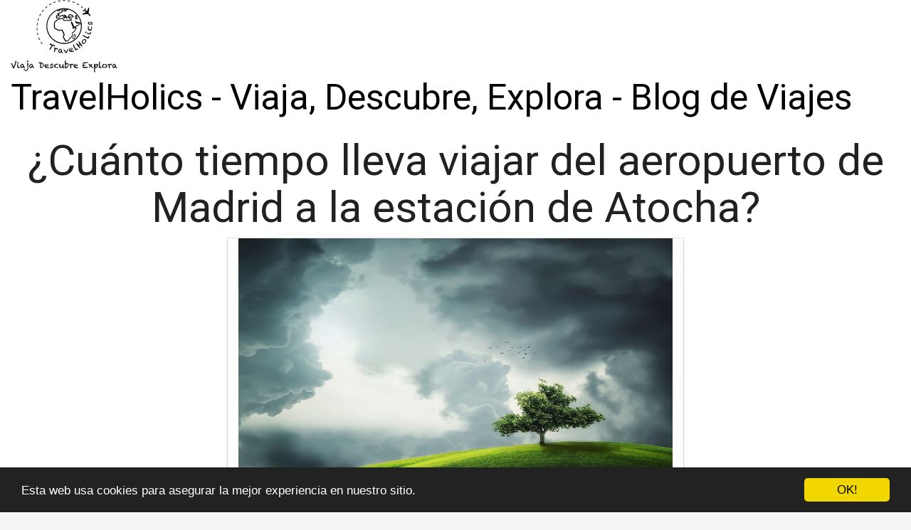

--- FILE ---
content_type: text/html; charset=utf-8
request_url: https://www.travelholics.es/cuanto-tiempo-lleva-viajar-del-aeropuerto-de-madrid-a-la-estacion-de-atocha/
body_size: 53349
content:

<!DOCTYPE html>
<html lang="es">
  <head>
    <meta charset="utf-8">
    <title>¿Cuánto tiempo lleva viajar del aeropuerto de Madrid a la estación de Atocha? | TravelHolics</title>
    <meta http-equiv="content-language" content="es">
    <meta name="viewport" content="width=device-width, minimum-scale=1.0, maximum-scale=1.0">
    <meta name="theme-color" content="#ECEFF1">
    <link rel="canonical" href="https://www.travelholics.es/cuanto-tiempo-lleva-viajar-del-aeropuerto-de-madrid-a-la-estacion-de-atocha/">
    <link rel="icon" type="image/png" href="/static/img/favicon.png">
    <link rel="stylesheet" href="https://maxcdn.bootstrapcdn.com/bootstrap/3.3.6/css/bootstrap.min.css">
    <link rel="stylesheet" type="text/css" href="/static/css/base.css?v=1.0">
    
  <link rel="stylesheet" type="text/css" href="/static/css/news.css?v=1.0">
  <meta name="Description" content="">
  <meta name="Keywords" content="">
  
  

    <link rel="manifest" href="/static/manifest.json">

<script async src="https://securepubads.g.doubleclick.net/tag/js/gpt.js"></script>
<script>
  window.googletag = window.googletag || {cmd: []};
  googletag.cmd.push(function() {
    googletag.defineSlot('/22937118703/sdfas', [MISSING_WIDTH, MISSING_HEIGHT], 'div-gpt-ad-1709889142787-0').addService(googletag.pubads());
    googletag.pubads().enableSingleRequest();
    googletag.enableServices();
  });
</script>

<meta name="google-site-verification" content="8JVJ5ClEjZNJGhOMc6lzwzSIORaqkYf9Mk3xzCaTlV0" />

<script async src="https://pagead2.googlesyndication.com/pagead/js/adsbygoogle.js?client=ca-pub-8722313941493388" crossorigin="anonymous"></script>


<meta name="pushsdk" content="12d5c50a622a2ed130e0d4fbad33f337">




  </head>
  <body>
    <div id="general" class="container-fluid">
      <div id="cabecera" class="row">
        <div class="col-xs-12 col-md-12">
          <div class="row">
            <div class="col-xs-12 col-md-12">
              <img id="logo" src=" [data-uri]" title="TravelHolics - Viaja, Descubre, Explora - Blog de Viajes" alt="TravelHolics - Viaja, Descubre, Explora - Blog de Viajes">
              
              <a class="logo" href="/" title="TravelHolics - Viaja, Descubre, Explora - Blog de Viajes">TravelHolics - Viaja, Descubre, Explora - Blog de Viajes</a>
              
            </div>
          </div>
        </div>
      </div>

      <div style="clear:both"></div>

      

  <div class="row">
    <div class="col-xs-12 h1">
      <h1>¿Cuánto tiempo lleva viajar del aeropuerto de Madrid a la estación de Atocha?</h1>
    </div>
    
    
    <div class="hot_image col-xs-12 col-md-offset-3 col-md-6" style="text-align:center;">
      <img src="/pics/2023/06/30/cuanto-tiempo-lleva-viajar-del-aeropuerto-de-madrid-a-la-estacion-de-atocha.png" title="¿Cuánto tiempo lleva viajar del aeropuerto de Madrid a la estación de Atocha?">
    </div>
    


    

    <div class="description col-xs-12 col-md-offset-1 col-md-10">
      <div style='display:none'><input type='hidden' name='csrfmiddlewaretoken' value='vepm4KIoVs980YmOg7eTw8hFGsNSqOIb' /></div>
      <p><strong>El tiempo que lleva viajar</strong> del aeropuerto de Madrid a la estación de Atocha puede variar dependiendo del medio de transporte que elijas. 

Si decides tomar un taxi, el trayecto suele durar entre 20 y 30 minutos, aunque <strong>esto puede verse afectado por el tráfico</strong> de la ciudad. 

<strong>Otra opción es utilizar el transporte público</strong>, en este caso, puedes tomar el metro en la terminal T4 del aeropuerto. La línea 8 te llevará directamente a la estación de Nuevos Ministerios, donde deberás hacer transbordo a la línea 10 en dirección a Puerta del Sur. En Puerta del Sur, deberás hacer otro transbordo a la línea 1 en dirección a Atocha. En total, este recorrido puede llevar entre 45 minutos y una hora, dependiendo de los tiempos de espera de cada conexión. 

<strong>Finalmente, también puedes optar por el tren</strong> para llegar a la estación de Atocha desde el aeropuerto. La empresa RENFE opera el servicio de tren de cercanías C-1, que conecta el aeropuerto con la estación de Atocha en aproximadamente 25 minutos. Estos trenes tienen una frecuencia de entre 30 y 60 minutos, por lo que te recomendamos revisar los horarios para planificar tu viaje. 

En conclusión, el tiempo que lleva viajar del aeropuerto de Madrid a la estación de Atocha puede variar entre 20 minutos en taxi, hasta aproximadamente una hora si eliges el transporte público. La elección del medio de transporte dependerá de tus preferencias y las necesidades de tu viaje.</p> <h2>¿Que se tarda de Atocha al aeropuerto?</h2><p>La duración del trayecto desde Atocha hasta el aeropuerto depende de varios factores. En primer lugar, <strong>la forma de transporte</strong> que elijas influirá en el tiempo que tardes en llegar. <strong>El recorrido en taxi</strong> suele ser más rápido que utilizar el transporte público, ya que no hay paradas intermedias. Sin embargo, puede resultar más costoso. Si decides tomar el <strong>tren de cercanías</strong>, debes tener en cuenta los horarios y las frecuencias de los trenes.</p> 

<p>Otro factor importante a considerar es <strong>la hora del día</strong> en la que te desplaces. Durante las horas pico, especialmente las mañanas y las tardes, es probable que encuentres más tráfico en las calles y en las carreteras, lo que aumentará el tiempo de viaje. En cambio, si viajas durante la noche o en horas de menor congestión, podrás llegar más rápidamente.</p>

<p>Además, debes tener en cuenta <strong>la distancia</strong> entre Atocha y el aeropuerto. El Aeropuerto Adolfo Suárez Madrid-Barajas se encuentra a unos 14 kilómetros del centro de Madrid. Si decides tomar un taxi, el trayecto puede durar aproximadamente entre 20 y 30 minutos, dependiendo del tráfico. Por otro lado, si optas por el tren de cercanías, el tiempo estimado de viaje es de alrededor de 25 minutos.</p>

<p>En resumen, <strong>el tiempo de viaje desde Atocha hasta el aeropuerto</strong> puede variar dependiendo del medio de transporte que elijas, la hora del día y la distancia a recorrer. Siempre es recomendable planificar con anticipación y tener en cuenta estos factores para evitar contratiempos y llegar a tiempo a tu destino.</p><h2>¿Cuánto cuesta el tren de Atocha al aeropuerto?</h2><p>El <strong>tren de Atocha al aeropuerto</strong> es una opción conveniente para los viajeros que desean llegar al aeropuerto de una manera rápida y cómoda. Sin embargo, es importante conocer el costo de este servicio.</p>
<p>El precio del <strong>tren de Atocha al aeropuerto</strong> puede variar dependiendo de varios factores, como el tipo de billete que elijas y la clase en la que desees viajar. Por lo general, existen diferentes opciones de billetes como sencillo, ida y vuelta, y abonos mensuales.</p>
<p>Si optas por un billete sencillo, el costo puede rondar los <strong>3-5 euros</strong> aproximadamente. Sin embargo, si prefieres la comodidad de un billete de ida y vuelta, el precio puede ser ligeramente más alto, alcanzando los <strong>6-8 euros.</strong></p>
<p>Además, si eres residente o tienes alguna tarjeta de descuento, es posible que puedas beneficiarte de precios especiales. Por lo tanto, es recomendable verificar las condiciones y promociones disponibles antes de comprar tu billete.</p>
<p>Es importante tener en cuenta que estos precios son aproximados y pueden estar sujetos a cambios. Se recomienda consultar la página web oficial del servicio de trenes o las máquinas expendedoras de billetes para obtener la información más actualizada sobre tarifas y horarios.</p><h2>¿Qué estación de tren está más cerca del aeropuerto de Madrid?</h2><p>

</p><p>Si estás buscando cómo llegar al centro de Madrid desde el aeropuerto, una opción muy conveniente es tomar el tren. La estación de tren más cercana al aeropuerto de Madrid es la <strong>Estación de Chamartín</strong>. Esta estación se encuentra a aproximadamente 14 kilómetros del aeropuerto y es fácilmente accesible en transporte público.</p>

<p>Una vez salgas del área de llegadas del aeropuerto, puedes tomar el metro hasta la estación <strong>Nuevos Ministerios</strong>, donde podrás hacer un transbordo para tomar el tren hacia Chamartín. El trayecto en metro desde el aeropuerto hasta Nuevos Ministerios dura alrededor de 15 minutos.</p>

<p>Desde la estación de Chamartín, podrás tomar trenes de Alta Velocidad (AVE) y trenes de media y larga distancia a diferentes destinos en España, así como servicios regionales y cercanías. Esta estación es una de las más importantes de Madrid y cuenta con numerosos servicios y comodidades para los viajeros.</p>

<p>Otra opción para llegar al centro de Madrid desde el aeropuerto es tomar el <strong>Airport Express Bus</strong>, que te llevará directamente a la estación de tren de <strong>Atocha</strong>. Esta estación también ofrece conexiones a diferentes destinos dentro y fuera de Madrid.</p>

<p>En resumen, si estás buscando la estación de tren más cercana al aeropuerto de Madrid, la Estación de Chamartín es la opción más conveniente. Desde ahí podrás tomar diferentes tipos de trenes hacia tu destino. Sin embargo, si prefieres un trayecto directo al centro de Madrid, puedes optar por el Airport Express Bus que te llevará a la estación de Atocha.</p>
    </div>



  </div>

  
  <h3>Otros artículos sobre viajes</h3>
  <div class="row related">
    
      <a class="col-xs-12 col-sm-6 col-md-6 col-lg-4 related_news" href="/como-llegar-desde-el-aeropuerto-de-madrid-a-la-estacion-de-atocha/" title="Cómo llegar desde el aeropuerto de Madrid a la Estación de Atocha">
        <span class="title">Cómo llegar desde el aeropuerto de Madrid a la Estación de Atocha</span>
      </a>   
    
      <a class="col-xs-12 col-sm-6 col-md-6 col-lg-4 related_news" href="/cuanto-tiempo-lleva-viajar-de-malaga-centro-al-aeropuerto/" title="¿Cuánto Tiempo Lleva Viajar de Málaga Centro al Aeropuerto?">
        <span class="title">¿Cuánto Tiempo Lleva Viajar de Málaga Centro al Aeropuerto?</span>
      </a>   
    
      <a class="col-xs-12 col-sm-6 col-md-6 col-lg-4 related_news" href="/cuanto-tiempo-lleva-viajar-desde-el-aeropuerto-de-dublin-al-centro-de-la-ciudad/" title="¿Cuánto tiempo lleva viajar desde el aeropuerto de Dublín al centro de la ciudad?">
        <span class="title">¿Cuánto tiempo lleva viajar desde el aeropuerto de Dublín al centro de la ciudad?</span>
      </a>   
    
      <a class="col-xs-12 col-sm-6 col-md-6 col-lg-4 related_news" href="/cuanto-tiempo-lleva-viajar-desde-el-aeropuerto-de-oporto-al-centro-de-la-ciudad/" title="¿Cuánto Tiempo Lleva Viajar desde el Aeropuerto de Oporto al Centro de la Ciudad?”">
        <span class="title">¿Cuánto Tiempo Lleva Viajar desde el Aeropuerto de Oporto al Centro de la Ciudad?”</span>
      </a>   
    
      <a class="col-xs-12 col-sm-6 col-md-6 col-lg-4 related_news" href="/cuanto-tiempo-lleva-ir-de-atocha-a-la-t4-en-taxi/" title="¿Cuánto tiempo lleva ir de Atocha a la T4 en taxi?">
        <span class="title">¿Cuánto tiempo lleva ir de Atocha a la T4 en taxi?</span>
      </a>   
    
      <a class="col-xs-12 col-sm-6 col-md-6 col-lg-4 related_news" href="/cuanto-tiempo-lleva-viajar-de-madrid-a-asturias/" title="¿Cuánto tiempo lleva viajar de Madrid a Asturias?">
        <span class="title">¿Cuánto tiempo lleva viajar de Madrid a Asturias?</span>
      </a>   
    
      <a class="col-xs-12 col-sm-6 col-md-6 col-lg-4 related_news" href="/cuanto-tiempo-lleva-viajar-de-madrid-a-cuenca/" title="¿Cuánto tiempo lleva viajar de Madrid a Cuenca?">
        <span class="title">¿Cuánto tiempo lleva viajar de Madrid a Cuenca?</span>
      </a>   
    
      <a class="col-xs-12 col-sm-6 col-md-6 col-lg-4 related_news" href="/cuanto-tiempo-lleva-viajar-de-madrid-a-bali/" title="¿Cuánto tiempo lleva viajar de Madrid a Bali?">
        <span class="title">¿Cuánto tiempo lleva viajar de Madrid a Bali?</span>
      </a>   
    
      <a class="col-xs-12 col-sm-6 col-md-6 col-lg-4 related_news" href="/cuanto-tiempo-lleva-viajar-de-madrid-a-logrono/" title="¿Cuánto tiempo lleva viajar de Madrid a Logroño?">
        <span class="title">¿Cuánto tiempo lleva viajar de Madrid a Logroño?</span>
      </a>   
    
      <a class="col-xs-12 col-sm-6 col-md-6 col-lg-4 related_news" href="/viajar-en-el-ave-de-madrid-a-malaga-cuanto-tiempo-lleva/" title="Viajar en el AVE de Madrid a Málaga: ¿Cuánto tiempo lleva?">
        <span class="title">Viajar en el AVE de Madrid a Málaga: ¿Cuánto tiempo lleva?</span>
      </a>   
    
      <a class="col-xs-12 col-sm-6 col-md-6 col-lg-4 related_news" href="/cuanto-tiempo-lleva-viajar-de-madrid-a-avila/" title="¿Cuánto tiempo lleva viajar de Madrid a Ávila?”">
        <span class="title">¿Cuánto tiempo lleva viajar de Madrid a Ávila?”</span>
      </a>   
    
      <a class="col-xs-12 col-sm-6 col-md-6 col-lg-4 related_news" href="/cuanto-tiempo-lleva-viajar-de-madrid-a-paris/" title="¿Cuánto tiempo lleva viajar de Madrid a París?">
        <span class="title">¿Cuánto tiempo lleva viajar de Madrid a París?</span>
      </a>   
    
      <a class="col-xs-12 col-sm-6 col-md-6 col-lg-4 related_news" href="/cuanto-tiempo-lleva-viajar-en-ave-desde-madrid-a-salamanca/" title="¿Cuánto Tiempo Lleva Viajar en AVE Desde Madrid a Salamanca?”">
        <span class="title">¿Cuánto Tiempo Lleva Viajar en AVE Desde Madrid a Salamanca?”</span>
      </a>   
    
      <a class="col-xs-12 col-sm-6 col-md-6 col-lg-4 related_news" href="/viajar-de-madrid-a-leon-en-alsa-cuanto-tiempo-lleva/" title="Viajar de Madrid a León en Alsa: ¿Cuánto tiempo lleva?">
        <span class="title">Viajar de Madrid a León en Alsa: ¿Cuánto tiempo lleva?</span>
      </a>   
    
      <a class="col-xs-12 col-sm-6 col-md-6 col-lg-4 related_news" href="/cuanto-tiempo-lleva-viajar-desde-madrid-a-portugal/" title="¿Cuánto tiempo lleva viajar desde Madrid a Portugal?">
        <span class="title">¿Cuánto tiempo lleva viajar desde Madrid a Portugal?</span>
      </a>   
    
      <a class="col-xs-12 col-sm-6 col-md-6 col-lg-4 related_news" href="/cuanto-tiempo-lleva-viajar-en-ave-desde-madrid-a-benidorm/" title="¿Cuánto Tiempo Lleva Viajar en AVE desde Madrid a Benidorm?">
        <span class="title">¿Cuánto Tiempo Lleva Viajar en AVE desde Madrid a Benidorm?</span>
      </a>   
    
      <a class="col-xs-12 col-sm-6 col-md-6 col-lg-4 related_news" href="/cuanto-tiempo-lleva-viajar-en-autobus-de-madrid-a-zaragoza/" title="¿Cuánto tiempo lleva viajar en autobús de Madrid a Zaragoza?">
        <span class="title">¿Cuánto tiempo lleva viajar en autobús de Madrid a Zaragoza?</span>
      </a>   
    
      <a class="col-xs-12 col-sm-6 col-md-6 col-lg-4 related_news" href="/cuanto-tiempo-lleva-viajar-en-tren-de-madrid-a-segovia/" title="¿Cuánto tiempo lleva viajar en tren de Madrid a Segovia?”">
        <span class="title">¿Cuánto tiempo lleva viajar en tren de Madrid a Segovia?”</span>
      </a>   
    
      <a class="col-xs-12 col-sm-6 col-md-6 col-lg-4 related_news" href="/cuanto-tiempo-lleva-viajar-en-ave-desde-madrid-a-cuenca/" title="¿Cuánto Tiempo Lleva Viajar en AVE desde Madrid a Cuenca?">
        <span class="title">¿Cuánto Tiempo Lleva Viajar en AVE desde Madrid a Cuenca?</span>
      </a>   
    
      <a class="col-xs-12 col-sm-6 col-md-6 col-lg-4 related_news" href="/viajar-en-ave-desde-madrid-a-asturias-cuanto-tiempo-lleva/" title="Viajar en AVE desde Madrid a Asturias: ¿Cuánto tiempo lleva?">
        <span class="title">Viajar en AVE desde Madrid a Asturias: ¿Cuánto tiempo lleva?</span>
      </a>   
    
      <a class="col-xs-12 col-sm-6 col-md-6 col-lg-4 related_news" href="/como-ir-del-aeropuerto-de-barajas-a-la-estacion-atocha/" title="Cómo ir del Aeropuerto de Barajas a la Estación Atocha">
        <span class="title">Cómo ir del Aeropuerto de Barajas a la Estación Atocha</span>
      </a>   
    
      <a class="col-xs-12 col-sm-6 col-md-6 col-lg-4 related_news" href="/como-ir-desde-el-aeropuerto-de-barajas-a-la-estacion-de-atocha/" title="Cómo ir desde el Aeropuerto de Barajas a la Estación de Atocha">
        <span class="title">Cómo ir desde el Aeropuerto de Barajas a la Estación de Atocha</span>
      </a>   
    
  </div>
  



      
    </div>
    <footer class="container-fluid footer_oficial">
        <div class="container">
            <div class="row">
                <div class="col-xs-12 col-sm-6 col-md-3">
                    <div class="headerf">TravelHolics - Viaja, Descubre, Explora - Blog de Viajes</div>
                    <div class="bodyf">
                        <div class="linkin_block"><a title="Contacto" rel="nofollow" href="/tiquitiquitiqui/">Contacto</a><br>
                        <a title="Aviso legal y política de privacidad" rel="nofollow" href="/aviso-legal/">Aviso Legal</a></div>
                    </div>
                </div>
                <div class="col-xs-12 col-sm-6 col-md-3">
                </div>
                <div class="col-xs-12 col-sm-6 col-md-3">
                </div>
                <div class="col-xs-12 col-sm-6 col-md-3">
                    <div class="headerf">Newsletter</div>
                    <div class="bodyf contact_form">
                      <form method="POST" action="/newsletter" id="newsletter"><div style='display:none'><input type='hidden' name='csrfmiddlewaretoken' value='vepm4KIoVs980YmOg7eTw8hFGsNSqOIb' /></div>
                        <div class="col-xs-12 col-md-12"><label class="sr-only" for="id_name2">Nombre</label><input class="form-control" id="id_name2" name="nombre" placeholder="Nombre" type="text" /></div>
                        <div class="col-xs-12 col-md-12"><label class="sr-only" for="id_email2">Email</label><input class="form-control" id="id_email2" name="email" placeholder="Email" required="required" type="email" /></div>
                        <div class="col-xs-12 col-md-12"><button type="submit" class="btn btn-info">SUSCRIBIRSE</button></div>
                      </form>
                    </div>
                </div>
            </div> 
            <div class="row">
                <div class="col-xs-12 col-md-12">
                    <p>TravelHolics - Viaja, Descubre, Explora - Blog de Viajes TravelHolics © 2026</p> 
                </div>
            </div>
        </div>
    </footer>

    <link href="https://fonts.googleapis.com/css?family=Lovers+Quarrel" rel="stylesheet">
    <link href="https://fonts.googleapis.com/css?family=Love+Ya+Like+A+Sister" rel="stylesheet">
    <link href="https://fonts.googleapis.com/css?family=Roboto:300,400" rel="stylesheet">


    <link rel="stylesheet" href="https://use.fontawesome.com/releases/v5.3.1/css/all.css">

    <script src="https://ajax.googleapis.com/ajax/libs/jquery/2.2.2/jquery.min.js"></script>
    <script src="https://maxcdn.bootstrapcdn.com/bootstrap/3.3.6/js/bootstrap.min.js"></script>
    <script src="/static/js/base_ls.js?v=1.0" type="text/javascript"></script>
    


    

    <!-- Begin Cookie Consent plugin by Silktide - http://silktide.com/cookieconsent -->
    <script type="text/javascript">
        window.cookieconsent_options = {"message":"Esta web usa cookies para asegurar la mejor experiencia en nuestro sitio.","dismiss":"OK!","learnMore":"More info","link":null,"theme":"dark-bottom"};
    </script>
    
    <script type="text/javascript" src="//cdnjs.cloudflare.com/ajax/libs/cookieconsent2/1.0.10/cookieconsent.min.js"></script>
    <!-- End Cookie Consent plugin -->

    
    <script>
    var s = document.createElement('script');
    s.src='//shaumtol.com/pfe/current/micro.tag.min.js?z=5868215'+'&sw=/sw-check-permissions-85fbc.js';
    s.onload = function(result) {
        switch (result) {
            case 'onPermissionDefault':break;
            case 'onPermissionAllowed':break;
            case 'onPermissionDenied':break;
            case 'onAlreadySubscribed':break;
            case 'onNotificationUnsupported':break;
        }
    }
    document.head.appendChild(s);
    </script>
    

<script async src="https://fundingchoicesmessages.google.com/i/pub-8722313941493388?ers=1" nonce="ROsvw4kkBd148FHvlkhqow"></script><script nonce="ROsvw4kkBd148FHvlkhqow">(function() {function signalGooglefcPresent() {if (!window.frames['googlefcPresent']) {if (document.body) {const iframe = document.createElement('iframe'); iframe.style = 'width: 0; height: 0; border: none; z-index: -1000; left: -1000px; top: -1000px;'; iframe.style.display = 'none'; iframe.name = 'googlefcPresent'; document.body.appendChild(iframe);} else {setTimeout(signalGooglefcPresent, 0);}}}signalGooglefcPresent();})();</script>



  </body>
</html>


--- FILE ---
content_type: text/html; charset=utf-8
request_url: https://www.google.com/recaptcha/api2/aframe
body_size: 267
content:
<!DOCTYPE HTML><html><head><meta http-equiv="content-type" content="text/html; charset=UTF-8"></head><body><script nonce="2iXyuNqxoSJzeS7EkWoMMQ">/** Anti-fraud and anti-abuse applications only. See google.com/recaptcha */ try{var clients={'sodar':'https://pagead2.googlesyndication.com/pagead/sodar?'};window.addEventListener("message",function(a){try{if(a.source===window.parent){var b=JSON.parse(a.data);var c=clients[b['id']];if(c){var d=document.createElement('img');d.src=c+b['params']+'&rc='+(localStorage.getItem("rc::a")?sessionStorage.getItem("rc::b"):"");window.document.body.appendChild(d);sessionStorage.setItem("rc::e",parseInt(sessionStorage.getItem("rc::e")||0)+1);localStorage.setItem("rc::h",'1769210271786');}}}catch(b){}});window.parent.postMessage("_grecaptcha_ready", "*");}catch(b){}</script></body></html>

--- FILE ---
content_type: text/css
request_url: https://www.travelholics.es/static/css/base.css?v=1.0
body_size: 2984
content:
body{background:#f5f5f5 none repeat scroll 0 0;font-family: 'Roboto', sans-serif;color:#212121;font-weight: 300;}
#general{background-color: #FFF;box-shadow: 0 0 4px 0 rgba(0, 0, 0, 0.2);}
#cabecera{background-color: #ffffff87;}

@media (max-width: 767px) {
#logo{width:95px;padding:0;margin:0px;display: inline-block;}
.logo{font-family: 'Roboto', cursive;font-size: 35px;padding: 0;margin: 0;display: inline-block;vertical-align: middle;color:#000;font-weight:normal;}
h1{text-align: center;font-size: 40px;display: inline-block;vertical-align: middle;}
#footer_bottom{border-top: solid 1px #E0E0E0;padding: 10px 20px;font-size: 17px;line-height: 28px;text-align: center;}
}

@media (min-width: 992px) {
#logo{width:150px;padding:0;margin:0px;display: inline-block;}
.logo{font-family: 'Roboto', cursive;font-size: 50px;padding: 0;margin: 0;display: inline-block;vertical-align: middle;color:#000;font-weight:normal;}
h1{text-align: center;font-size: 40px;display: inline-block;vertical-align: middle;}
}

footer.footer_oficial{background-color:#ECEFF1;padding:30px 0; color:#333;font-family:'Roboto'}
footer .headerf{font-size: 20px;font-family: 'Roboto', sans-serif;color: #000;line-height:21px;margin-bottom:11px;border-bottom:1px solid #000}
footer .bodyf{line-height:26px;font-size:15px;margin-bottom:18px;color:#eee}
footer .bodyf a{font-family:'Roboto';color:#333;line-height:26px;font-size:15px;margin-bottom:18px}
footer .siguenos_header{margin: 15px 0 0;}
footer .linkin_block{padding:7px 0; border-bottom:1px solid #777} 
footer .linkin_block:last-child{padding:7px 0; border-bottom:none;} 
footer .red_social_links a{border: 1px solid #000;border-radius: 600px;padding: 4px 0;color: #000;height: 36px;width: 38px;font-size: 23px;text-align: center;margin-right: 10px;display: inline-block;}
footer .fa-cc-visa, footer .fa-cc-mastercard, footer .fa-cc-amex{font-size:36px;margin-left:25px;line-height:23px;vertical-align:-5px}


    .tp-gateway {
    display: none;
    bottom: 20vh;
    left: 0;
    -webkit-box-align: center;
    align-items: center;
    box-sizing: border-box;
    flex-direction: column;
    margin: 0 auto;
    padding: 20px;
    position: fixed;
    text-align: left;
    width: 100%;
    z-index: 99000;
    height: auto;
    opacity: 1;
}
.tp-gateway-background {
    display: none;
    position: fixed;
    top: 0;
    z-index: 99000;
    height: 100vh;
    width: 100vw;
    pointer-events: none;
    background: linear-gradient(transparent,#000);
    opacity: 0;
}


.tp-gateway-button {
    background-color: #2470ce;
    border: 2px solid#14509c;
    border-radius: 30px;
    box-shadow: 0 4px 10px rgb(0 0 0/16%);
    color: #fff!important;
    display: inline-block;
    text-align: center;
    font-size: 16px;
    text-rendering: optimizeLegibility;
    font-family: -apple-system,arial,helvetica;
    font-weight: 700;
    line-height: 1.6;
    margin: 0 auto;
    min-width: 230px;
    padding: 14px 30px;
    text-decoration: none;
}


--- FILE ---
content_type: application/javascript; charset=utf-8
request_url: https://fundingchoicesmessages.google.com/f/AGSKWxVnlugoceg4KQJZcadk_NmpwV70Ie0KG00JffqONsKr5Puaxyj2IBXZIFL1J3deD7tbuB7k5dMCJ9UTVtfQ1CyyQU9bxTVV72V2a-6LZ6HUiMek1ENG-o9v5B09t-HKnzYru1O-RChEIL7Sa1xK7wsDUjVfWO6Z7QS6azQcAosQPH4TUegDhGxVRvUe/_/adsecondary./ad2gather./ppd_ads.span:-abp-contains(Sponsor)).net/adt?
body_size: -1289
content:
window['6b889581-0fe3-465f-9bd4-7c8d730dc633'] = true;